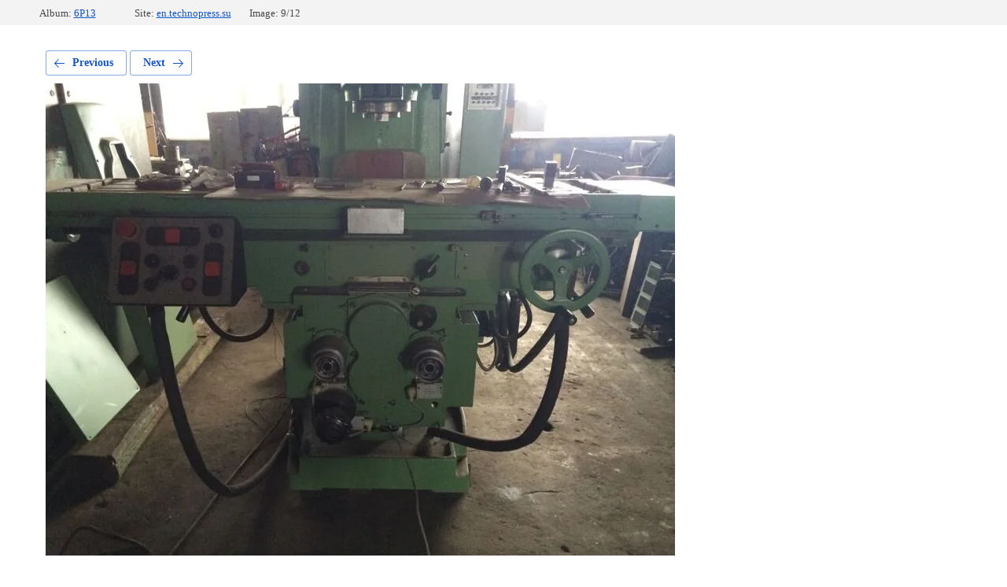

--- FILE ---
content_type: text/html; charset=utf-8
request_url: http://en.technopress.su/kap-remonty-i-modernizacii-1/photo/img_0229
body_size: 1542
content:
			
	
	
	




	






	<!doctype html>
	<html lang="ru">
	<head>
		<meta charset="UTF-8">
		<meta name="robots" content="all"/>
		<title>IMG_0229</title>
		<meta http-equiv="Content-Type" content="text/html; charset=UTF-8" />
		<meta name="description" content="IMG_0229" />
		<meta name="keywords" content="IMG_0229" />
		<meta name="viewport" content="width=device-width, initial-scale=1.0, maximum-scale=1.0, user-scalable=no">
		<link rel='stylesheet' type='text/css' href='/shared/highslide-4.1.13/highslide.min.css'/>
<script type='text/javascript' src='/shared/highslide-4.1.13/highslide-full.packed.js'></script>
<script type='text/javascript'>
hs.graphicsDir = '/shared/highslide-4.1.13/graphics/';
hs.outlineType = null;
hs.showCredits = false;
</script>

            <!-- 46b9544ffa2e5e73c3c971fe2ede35a5 -->
            <script src='/shared/s3/js/lang/en.js'></script>
            <script src='/shared/s3/js/common.min.js'></script>
        <link rel='stylesheet' type='text/css' href='/shared/s3/css/calendar.css' />
<!--s3_require-->
<link rel="stylesheet" href="/g/basestyle/1.0.1/gallery2/gallery2.css" type="text/css"/>
<link rel="stylesheet" href="/g/basestyle/1.0.1/gallery2/gallery2.blue.css" type="text/css"/>
<script type="text/javascript" src="/g/basestyle/1.0.1/gallery2/gallery2.js" async></script>
<!--/s3_require-->

	</head>
	<body>
		<div class="g-page g-page-gallery2 g-page-gallery2--photo">

		
		
			<div class="g-panel g-panel--fill g-panel--no-rounded g-panel--fixed-top">
	<div class="g-gallery2-info ">
					<div class="g-gallery2-info__item">
				<div class="g-gallery2-info__item-label">Album:</div>
				<a href="/kap-remonty-i-modernizacii-1/album/6r13" class="g-gallery2-info__item-value">6Р13</a>
			</div>
				<div class="g-gallery2-info__item">
			<div class="g-gallery2-info__item-label">Site:</div>
			<a href="//en.technopress.su" class="g-gallery2-info__item-value">en.technopress.su</a>

			<div class="g-gallery2-info__item-label">Image: 9/12</div>
		</div>
	</div>
</div>
			<h1></h1>
			
										
										
			
			
			<a href="/kap-remonty-i-modernizacii-1/photo/img_0230" class="g-button g-button--invert g-button--arr-left">Previous</a>
			<a href="/kap-remonty-i-modernizacii-1/photo/img_0228" class="g-button g-button--invert g-button--arr-right">Next</a>

			
			<div class="g-gallery2-preview ">
	<img src="/thumb/2/n4e2N-Z0W6l88Gu8c0OpBA/800r600/d/img_0229.jpg">
</div>

			
			<a href="/kap-remonty-i-modernizacii-1/photo/img_0230" class="g-gallery2-thumb g-gallery2-thumb--prev">
	<span class="g-gallery2-thumb__image"><img src="/thumb/2/NjgjMf4WvDsH7DD4KYJeaw/160r120/d/img_0230.jpg"></span>
	<span class="g-link g-link--arr-left">Previous</span>
</a>
			
			<a href="/kap-remonty-i-modernizacii-1/photo/img_0228" class="g-gallery2-thumb g-gallery2-thumb--next">
	<span class="g-gallery2-thumb__image"><img src="/thumb/2/D2W-rnSxLLJ-SkmUhOf3mg/160r120/d/img_0228.jpg"></span>
	<span class="g-link g-link--arr-right">Following</span>
</a>
			
			<div class="g-line"><a href="/kap-remonty-i-modernizacii-1/album/6r13" class="g-button g-button--invert">Go back</a></div>

		
			</div>

	
<!-- assets.bottom -->
<!-- </noscript></script></style> -->
<script src="/my/s3/js/site.min.js?1768462484" ></script>
<script src="/my/s3/js/site/defender.min.js?1768462484" ></script>
<script >/*<![CDATA[*/
var megacounter_key="379869462c1367db2cdff9053d87e691";
(function(d){
    var s = d.createElement("script");
    s.src = "//counter.megagroup.ru/loader.js?"+new Date().getTime();
    s.async = true;
    d.getElementsByTagName("head")[0].appendChild(s);
})(document);
/*]]>*/</script>
<script >/*<![CDATA[*/
$ite.start({"sid":2357949,"vid":2565024,"aid":2818387,"stid":1,"cp":21,"active":true,"domain":"en.technopress.su","lang":"en","trusted":false,"debug":false,"captcha":3});
/*]]>*/</script>
<!-- /assets.bottom -->
</body>
	</html>


--- FILE ---
content_type: text/javascript
request_url: http://counter.megagroup.ru/379869462c1367db2cdff9053d87e691.js?r=&s=1280*720*24&u=http%3A%2F%2Fen.technopress.su%2Fkap-remonty-i-modernizacii-1%2Fphoto%2Fimg_0229&t=IMG_0229&fv=0,0&en=1&rld=0&fr=0&callback=_sntnl1768886763685&1768886763686
body_size: 196
content:
//:1
_sntnl1768886763685({date:"Tue, 20 Jan 2026 05:26:03 GMT", res:"1"})